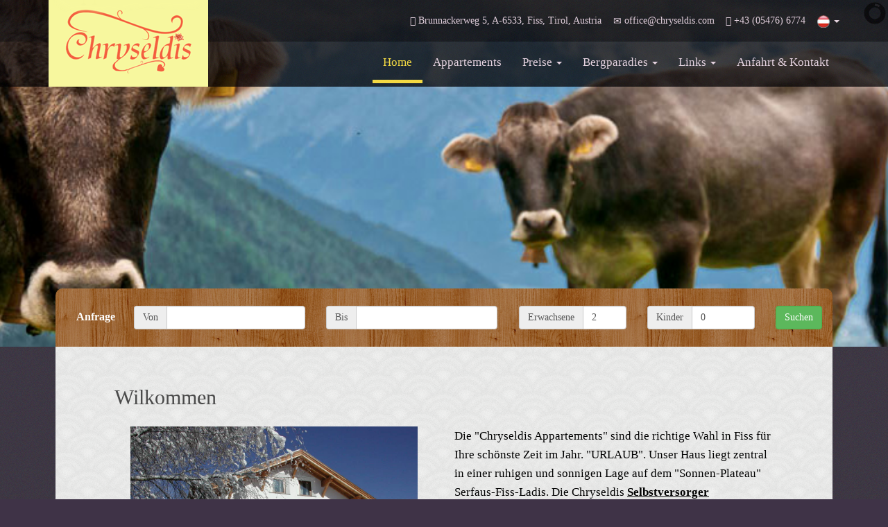

--- FILE ---
content_type: text/html; charset=UTF-8
request_url: http://chryseldis.com/
body_size: 8927
content:
<!DOCTYPE html>
<head>
<title>Chryseldis - Home</title>

<meta charset="utf-8">
<meta name="viewport" content="width=device-width, initial-scale=1.0">

<!-- note: this is used for all images and contact-redirect JS in site.js -->
<!-- <base href="http://www.chryseldis.eu/"> -->
<!--<base href="http://127.0.0.1/Chry/">-->
<base href="http://www.chryseldis.com/">

<meta name="title" content="Chryseldis - Home" />
<META NAME="keywords" CONTENT=" Chryseldis, Mallinder, Fiss, Serfaus, Tirol, Austria, fis, viss, Ferienwohnungen, holiday apartments, last-minute- holidays, alpine skiing,  Snowboard, Langlauf, sauna, wandern, Mountainbike ">
<META NAME="description" CONTENT="Appartements Chryseldis im Ski Gebiet Fiss Serfaus Ladis, Ferienwohnungen von 2 bis 5 Personen, ideal f�r den Sommer und Winterurlaub,">
<meta name="author" content="Haus Chryseldis"/>
<meta name="robots" content="index,follow" />
<meta name="organization" content="Haus Chryseldis" />
<meta name="language" content="de, at, ch, en" />
<meta http-equiv="language" content="de, at, ch, en" />
<meta http-equiv="content-language" content="de, at, ch, en" />

<meta name="revisit" content="5 days" />
<meta name="revisit-after" content="14 days" />

<meta property="og:title" content="Appartements Chryseldis" />
<meta property="og:type" content="hotel" />
<meta property="og:url" content="http://www.chryseldis.com" />
<meta property="og:image" content="http://www.gasthoflamm.com/photos/aussen3.jpg" />
<meta property="og:site_name" content="Appartements Chryseldis" />
<meta property="fb:admins" content="702993451" />
<meta property="og:description" content="Sich rundum wohlf&#252;hlen, und unverge&#223;liche Urlaubstage genie&#223;en." />

<!--CSS-->
<link rel="stylesheet" href="css/bootstrap.css">
<link rel="stylesheet" href="css/style.css">
<link rel="stylesheet" href="css/camera.css">
<link rel="stylesheet" href="css/datepicker3.css">
<link rel="stylesheet" href="css/blueimp-gallery.min.css">
<link rel="stylesheet" href="css/bootstrap-image-gallery.min.css">

<style type="text/css">

#media {list-style:none;visibility:hidden;}
#media img {display:block;max-width:100%;height:100%}
#media li {width:100%;}

#links img {
	width: 250px;
	float: left;
}

.RbtnMargin { margin-left: 5px; }

/* Sticky footer styles
-------------------------------------------------- */
.custom_navbar {
background-color: transparent !important; 
border: none !important;
padding: 5px 0px;
margin: 0px;
}

.custom_navbar .navbar-collapse{
margin: 0px;
}

html,
body {
height: 100%;
/* The html and body elements cannot have any padding or margin. */
}

/* Wrapper for page content to push down footer */
#wrap {
min-height: 100%;
height: auto !important;
height: 100%;
/* Negative indent footer by it's height */
margin: 0 auto -60px;
}

/* Set the fixed height of the footer here */
#push,
#footer {
height: 60px;
}
#footer {
background-color: #f5f5f5;
margin-top: 50px;
display: none;
}

#booking {
margin: 0;
}

/* Lastly, apply responsive CSS fixes as necessary */
@media (max-width: 767px) {
#footer {
margin-left: -20px;
margin-right: -20px;
padding-left: 20px;
padding-right: 20px;
}
}

</style>

<!--JS-->
<script src="js/jquery-1.11.2.min.js"></script>
<script src="js/jquery-migrate-1.2.1.min.js"></script>
<script src="js/jquery.easing.1.3.js"></script>

<script src="js/bootstrap-datepicker.js"></script>

<script src="js/camera.js"></script>
<script src="js/enquire.min.js"></script>
<script src="js/jquery.zaccordion.min.js"></script>

<script src="js/site.js"></script>

<script src="js/jquery.blueimp-gallery.min.js"></script>
<script src="js/bootstrap-image-gallery.min.js"></script>

<script src="js/jquery.validate.js"></script>
<script type="text/javascript" src="js/jquery-validate.bootstrap-tooltip.js"></script>

<script type="text/javascript">
var page ='HOME';
var language ='DE';
translate = {
			lang : "de",
			inquiry : "Anfrage",
			adults : "Erwachsene",
			children : "Kinder",
			from : "Von",
			until : "Bis",
			search : "Suchen",
			close : "Schliessen",
			required : "Bitte einfüllen",
			minlength : "Bitte min. 5 Zeichen eingeben",
			phone : "Bitte ein gültiges Nummer eingeben",
			email : "Bitte ein gültiges Email-addresse eingeben",
			success: "Erfolgreich",
			errTitle : "Es wurden Fehler gefunden...",
			errFromMissing :  "Bitte 'Von'-Datum einfuellen",
			errFromInPast : "'Von'-Datum darf nicht in der Vergangenheit sein",
			errToMissing : "Bitte 'Bis'-Datum einfuellen",
			errToInPast : "'Bis'-Datum darf nicht in der Vergangenheit sein",
			errMinAdults : "Min. 1 Erwachesne muss dabei sein",
			errToBeforeFrom : "Das 'Bis'-Datum darf nicht vor 'Von'-Datum sein"};		$(document).ready(function(){
			// highlight the 'current' page in the menu - uses the value attribute within the menu li
			$('#menu ul [value*='+page.toLowerCase()+']').addClass('active');

			// used to chnge the price image on the price pages
			$("#pricesel").change(function(){
			  var img = $(this).val();
			  $('#pricebox img').attr("src", "./prices/"+img);
			});
	
			// build the image slider at the top of page
			jQuery('.camera_wrap').camera({pagination: false});
			
			// Quick book bar
			// changle language
			//$('#from')
			$('#inquiry').text(translate.inquiry);
			$('#from').text(translate.from);
			$('#until').text(translate.until);
			$('#adults').text(translate.adults);
			$('#children').text(translate.children);
			$('#search').val(translate.search);
			$('#modalClose').text(translate.close);
			
			
			$( "#booking [name='from']" ).datepicker( { format:"dd.mm.yyyy", todayBtn: "linked", language: translate.lang} );
			$( "#booking [name='to']" ).datepicker( { format:"dd.mm.yyyy", todayBtn: "linked", language: translate.lang} );
			
			$('#booking').submit(function() {
				BookingQuote();
				return false;
			});
			
			$('#contactform [name="cnlbtn"]').click(function() {
				$("#contactform")[0].reset();
				return false;
			});			

			$('#contactform [name="sbtbtn"]').click(function() {
				SendMessage();
				return false;
			});
			
			$('#contactform').validate({
				rules: {
					name: "required",
					street : "required",
					city: "required",
					postcode: "required",
					country : "required",
					phone: {
						required: true,
						minlength: 5,
						digits: true
					},
					email: {
						required: true,
						email: true
					},
					message: "required"
				},
				highlight: function (element) {
					$(element).closest('.input-group').removeClass('has-success').addClass('has-error');
				},
				unhighlight: function (element) {
					$(element).closest('.input-group').removeClass('has-error').addClass('has-success');
				},
				messages: {
					name: translate.required,
					street: translate.required,
					city: translate.required,
					postcode: translate.required,
					country: translate.required,
					message: translate.required,					
					phone: {
						required: translate.required,
						minlength: translate.minlength,
						digits: translate.phone
					},
					email: {
						required: translate.required,
						minlength: translate.minlength,
						email: translate.email
					}
				}
			});

			/* *** Image Accordion *** */
			var media = $('#media');

			var defaults = {
				easing: 'easeOutExpo',
				slideClass: 'media',
				buildComplete: function () {
					media.css('visibility', 'visible');
				},
				timeout: 2000,
				tabWidth: "10%",
				width: "100%"
			};
			
			// zAccordion Build Function
			function build(x) {
				var opts, current;
				if (!$.isEmptyObject(media.data())) { /* If an zAccordion is found, rebuild it with new settings. */
					media.css('visibility', 'hidden');
					current = media.data('current');
					opts = $.extend({
						startingSlide: current
					}, defaults, x);
					media.zAccordion('destroy', {
						removeStyleAttr: true,
						removeClasses: true,
						destroyComplete: {
							afterDestroy: function() {
								try {
									console.log('zAccordion destroyed! Attempting to rebuild...');
								} catch (e) {}
							},
							rebuild: opts
						}
					});
				} else { /* If no zAccordion is found, build one from scratch. */
					media.css('visibility', 'hidden');
					opts = $.extend(defaults, x);
					media.zAccordion(opts);
				}
			}

			/* A unique Media Query is registered for each screen size. */
			enquire.register('screen and (min-width: 960px)', { /* Standard screen sizes and a default build for browsers that are unsupported. */
				match : function () {
					build({
						height: 345
					});
				} /* The *true* value below means this media query will fire by default. */
			}, true).register('screen and (min-width: 768px) and (max-width: 959px)', {
				match : function () {
					build({
						height: 265
					});
				}
			}).register('screen and (min-width: 480px) and (max-width: 767px)', {
				match : function () {
					build({
						height: 145
					});
				}
			}).register('screen and (max-width: 479px)', {
				match : function () {
					build({
						height: 120
					});
				}
			});			

		});

    </script>

    <!--[if lt IE 9]>
    <div style='text-align:center'><a href="http://windows.microsoft.com/en-US/internet-explorer/products/ie/home?ocid=ie6_countdown_bannercode"><img src="http://storage.ie6countdown.com/assets/100/images/banners/warning_bar_0000_us.jpg" border="0" height="42" width="820" z-index:"999" alt="You are using an outdated browser. For a faster, safer browsing experience, upgrade for free today." /></a></div>  
	<![endif]-->
    <!--[if lt IE 9]><script src="../docs-assets/js/ie8-responsive-file-warning.js"></script><![endif]-->

    <!-- HTML5 shim and Respond.js IE8 support of HTML5 elements and media queries -->
    <!--[if lt IE 9]>
    <script src="https://oss.maxcdn.com/libs/html5shiv/3.7.0/html5shiv.js"></script>
    <script src="https://oss.maxcdn.com/libs/respond.js/1.3.0/respond.min.js"></script>
  <![endif]-->


</head>

<body>

<div class="modal fade" id="dialogModal">
  <div class="modal-dialog">
    <div class="modal-content">
      <div class="modal-header">
        <button type="button" class="close" data-dismiss="modal" aria-label="Close"><span aria-hidden="true">&times;</span></button>
        <h4 class="modal-title" id="title"></h4>
      </div>
      <div class="modal-body">
        <p id="message"></p>
      </div>
      <div class="modal-footer">
        <button type="button" class="btn btn-default" data-dismiss="modal" id="modalClose">Close</button>
      </div>
    </div><!-- /.modal-content -->
  </div><!-- /.modal-dialog -->
</div><!-- /.modal -->


<div class="wrap">
	<!--logo & address-->
	<div class="top">
		<div class="header">
			<div class="container">
				<h1 class="navbar-brand navbar-brand_"><a href="home/"><img src="img/logo.png" alt="" class="logo_large" >
				<img src="img/logo_medium.png" alt="" class="logo_medium" >
				<span>Appart Chryseldis</span></a></h1>
			</div>
			<div class="container">
				<ul class="address">
					<li><a href="./kontakt#map"><span class="glyphicon glyphicon-flag"></span> Brunnackerweg 5, A-6533, Fiss, Tirol, Austria</a></li>
					<li><a href="mailto:info@chryseldis.com"><span class="glyphicon glyphicon-envelope"></span> office@chryseldis.com </a></li>
					<li><a href="./kontakt"><span class="glyphicon glyphicon-earphone"></span> +43 (05476) 6774</a></li>
					<li class="dropdown">
						<a href="#" class="dropdown-toggle" data-toggle="dropdown"><img src="./img/austrian.png" width="18px" alt=""> <span class="caret"></span></a><ul class='dropdown-menu dropdown-menu-right' role='menu'><li><a href='en/home/'><img width='18px' src='./img/english.png' alt='English'> English</a></li><li><a href='de/home/'><img width='18px' src='./img/austrian.png' alt='English'> Deutsch</a></li>						</ul>
					</li>
				</ul>
			</div>
		</div>

		<!--main menu-->
		<div class="menuBox">
	<div class="navbar navbar-default custom_navbar" role="navigation">
		<div class="container">
		  <div class="navbar-header">
			<button type="button" class="navbar-toggle collapsed" data-toggle="collapse" data-target=".navbar-collapse" style="margin: 0 auto">
				<h3><span class="glyphicon glyphicon-tasks"></span> Show Menu</h3>
			</button>
		  </div>
		  <div class="navbar-collapse collapse"  id="menu">
			<ul class="nav navbar-nav navbar-right">
			  <li value="home"><a href="./DE/HOME">Home</a></li>
			  <li value="appart"><a href="./DE/APPART">Appartements</a></li>
			  <li value="preisesum preisewin" class="dropdown">
				<a href="#" class="dropdown-toggle" data-toggle="dropdown">Preise <span class="caret"></span></a>
				<ul class="dropdown-menu" role="menu">
				  <li><a href="./DE/PREISESUM">Sommer</a></li>
				  <li><a href="./DE/PREISEWIN">Winter</a></li>
				  <li><a target="_blank" href="https://www.serfaus-fiss-ladis.at/de/Unterkuenfte/Haus-Chryseldis-Ferienwohnung-Appartement-Fiss_affad-79407">Buchen <span class="glyphicon glyphicon-new-window" aria-hidden="true"></span></a></li>
				</ul>
			  </li>
			  <li value="winaktiv sumaktive" class="dropdown">
				<a href="#" class="dropdown-toggle" data-toggle="dropdown">Bergparadies <span class="caret"></span></a>
				<ul class="dropdown-menu" role="menu">
				  <li><a href="./DE/SUMAKTIV">Sommer</a></li>
				  <li><a href="./DE/WINAKTIV">Winter</a></li>
				</ul>
			  </li>			  
			  <li class="dropdown">
				<a href="#" class="dropdown-toggle" data-toggle="dropdown">Links <span class="caret"></span></a>
				<ul class="dropdown-menu" role="menu">
				  <li><a href="https://www.intersportrent.at/shop/de/shop/index/select_dealer/12743/partid/4c066879bddf49a59b304cf097e90876">Skiverleih Fiss</a></li>
				  <li><a href="http://www.serfaus-fiss-ladis.at/">Serfaus-Fiss-Ladis</a></li>
				  
				  <li><a href="http://www.taxifiss.com/">Taxi Fiss</a></li>
				</ul>
			  </li>				  
			  <li value="kontakt"><a href="./DE/KONTAKT">Anfahrt & Kontakt</a></li>
			</ul>
		  </div>
		</div>
	</div>	
</div>	</div>
	
	<!-- slider -->
	<div class="slider no_margin">
		<div class="camera_wrap">
			<div data-src="img/picture1.jpg"><div class="camera-caption fadeIn"><em></em><p class="title"><span></span></p></div></div>
			<div data-src="img/picture2.jpg"><div class="camera-caption fadeIn"><em></em><p class="title"><span></span></p></div></div>
			<div data-src="img/picture3.jpg"><div class="camera-caption fadeIn"><em></em><p class="title"><span></span></p></div></div>
		</div>
	</div>
	
	<!-- content -->
	<div class="content">
		<div class="container">
			<form name="booking" id="booking">
                <div class="row rowTop rowBooking">
					<div class="col-sm-12 col-md-2 col-lg-1">
						<p class="label bookingP" id="inquiry">Anfrage</p>
					</div>				
					<div class="col-sm-6 col-md-5 col-lg-3">
					
						<div class="input-group">
						  <span class="input-group-addon" id="from">Von</span>
						  <input type="text" name="from" class="form-control" placeholder="">
						</div>					
					</div>
					<div class="col-sm-6 col-md-5 col-lg-3">	
						<div class="input-group">
						  <span class="input-group-addon" id="until">Bis</span>
						  <input type="text" name="to" class="form-control" placeholder="">
						</div>
					</div>
					<div class="col-sm-6 col-md-5 col-lg-2">						
						<div class="input-group">
						  <span class="input-group-addon" id="adults">Erwachsense</span>
						  <input type="number" name="a0" class="form-control" placeholder="2" value="2">
						</div>	
					</div>
					<div class="col-sm-6 col-md-5 col-lg-2">
						<div class="input-group">
						  <span class="input-group-addon" id="children">Kinder</span>
						  <input type="number" name="c0" class="form-control" placeholder="0" value="0">
						</div>							
					</div>
					<div class="col-sm-12 col-md-2 col-lg-1">	
						<input type="submit" id="search" value="Suchen" class="btn btn-success">  
					</div>					
				</div>
			</form>
				
				<!-- intro -->
				
<head>
<style type="text/css">
.auto-style1 {
	text-decoration: underline;
}
</style>
</head>

<div class="row rowIntro1">
	<div class="col-md-12">
		<h2 class="Georgia Dark">Wilkommen</h2>
	</div>
	<div class="col-md-6">
		<img src="./img/HausChryWinter.jpg" width="90%">
		<img src="./img/HausChrySommer.jpg" width="90%">

	</div>
	<div class="col-md-6">
		<p>
		Die "Chryseldis Appartements" sind die richtige Wahl in Fiss f&uuml;r Ihre sch&ouml;nste 
		Zeit im Jahr. &quot;URLAUB&quot;. Unser Haus liegt zentral in einer ruhigen und sonnigen Lage auf dem "Sonnen-Plateau" Serfaus-Fiss-Ladis. Die Chryseldis 
		<span class="auto-style1"><strong>Selbstversorger Ferienwohnungen</strong></span> sind bequem, angenehm und gut ausgestattet. Die K&uuml;che/Essbereich bieten 
		in fast allen Appartements einen K&uuml;hlschrank, Sp&uuml;lmaschine, Ceranfeld, Mikrowelle, 
		Kochgeschirr und Besteck. Bettw&auml;sche und Handt&uuml;cher sind 
		selbstverst&auml;ndlich f&uuml;r Sie vorbereitet. Kabel-TV, gratis Wireless-LAN, Safe, Telefon und Radio 
		stehen ebenfalls zu Ihrer Verf&uuml;gung. Direkt vor dem Haus sind gen&uuml;gend Parkpl&auml;tze, auch f&uuml;r Motorr&auml;der. 
		Ein 230V Anschluss f&uuml;r "Plug-In Hybrid-Autos" ist aktivierbar. Fast alle Appartements haben einen eigenen Balkon und sind mit Gartenst&uuml;hlen und Tischen ausgestattet. 
		Im Sommer bietet unser netter Garten zus&auml;tzlich Entspannung und 
		Gelegenheit f&uuml;r ein Sonnenbad oder eine kleine Grill-Party. Im Winter 
		erholen sich unsere G&auml;ste in unserer finnischen Sauna, um f&uuml;r den 
		n&auml;chsten Tag wieder fit zu sein. Die Gesch&auml;fte (Supermarkt und 
		B&auml;cker) sind nur 
		wenige Gehminuten von uns entfernt. Ganz in der N&auml;he gibt es einen 
		Kinder-Spielpark und der &quot;Wolfsee&quot; mit Spiel Arena und viel Wasser zum 
		Planschen ist leicht erreichbar. Die Seilbahnstation erreichen Sie 
		gem&uuml;tlich in 15 min. und los geht's! Viel Spass!
		</p>
		<p>
		&nbsp;</p>
		
		<script>
			// grab photos
			$.ajax({url: "readPage.php", 
				success: function(result){
					result = $.parseJSON(result);
					$("#feedback").html('');
					$("#feedback").append("<div class='btn btn-warning sm_margin' id='precentage'><span class='glyphicon glyphicon-ok-sign'></span> Kundenbewertung: "+result.overallScore+"</div>");
					$("#score").click( function() {window.open(result.url,'_blank','','')});
					$("#feedback").append("<div class='btn btn-warning sm_margin' id='score'><span class='glyphicon glyphicon-thumbs-up'></span> "+result.recommendationPercentage+"% unsere G&auml;ste empfehlen uns</div>");
					$("#precentage").click( function() {window.open(result.url,'_blank','','')});
					$("#feedback").append("<p id='note' class='sm_font'>Beruhend auf "+result.reviewsCount+" Berichte. <a href='"+result.url+"' target='_blank'>Bitte Link folgen um Kundenrezensionen zu lesen</a></p>");

				},
				error: function (xhr, ajaxOptions, thrownError) {
					result = $.parseJSON(xhr.responseText);
					$("#feedback").html('');
					$("#feedback").append("<p id='note'><a href='"+result.url+"' target='_blank'>Bitte Link folgen um Kundenrezensionen zu lesen</a></p>");
					//alert(xhr.status);
					//alert(thrownError);
				}
				
			});
		
		</script>						
		<div id="feedback">
			<progress></progress>
		</div>
		
	</div>
</div>

<div class="row" style="padding:0">
	<div class="col-md-12" style="margin:0;padding:0">
		<ul id="media" style="margin:0;padding:0">
				<li>
					<img src="./img/Appart4/1.jpg" alt="" />
				</li>
				<li>
					<img src="./img/Appart1/3.jpg" alt="" />
				</li>
				<li>
					<img src="./img/Appart5/5.jpg" alt="" />
				</li>
				<li>
					<img src="./img/Appart2/2.jpg" alt="" />
				</li>
				<li>
					<img src="./img/Appart1/2.jpg" alt="" />
				</li>							
				<li>
					<img src="./img/Appart5/6.jpg" alt="" />
				</li>
				<li>
					<img src="./img/Appart5/7.jpg" alt="" />
				</li>							
		</ul>				
	</div>
</div>				


<div class="row rowIntro2">
	<div class="col-md-6">
		<h2 class="Georgia Dark">Ihre Ferienregion</h2>
		<p class="Georgia Dark">WINTER</p>
		<p class="Georgia Dark">Ski-Spass f&uuml;r die ganze Familie :</p>
		<p class="Georgia Dark">212km Piste mit 67 komfortablen 
		Liftanlagen-breiten Pisten und sicheren Vergn&uuml;gungsparks sowohl f&uuml;r 
		Einsteigern als auch erfahrenen Sportler ein Top Familien-Skigebiet. 
		Kilometerlange Langlaufloipen und Winterwanderwege geben Einblicke in 
		unsere fantastische Bergwelt und Natur. Unseren Winterg&auml;sten bieten wir<strong> ohne Aufpreis,</strong> moderne beheizte 
		Ski-Boxen bei unserem Partner INTERSPORT direkt bei den zentralen Liftstationen. Skischule 
		und Lifte erreichen Sie in circa 15 Gehminuten durch unser Dorf &quot;Fiss&quot;.
		</p>
		<p class="Georgia Dark">SOMMER</p>
		<p class="MsoNormal"><span style="mso-spacerun:yes">&nbsp;</span>Mit unserer 
		alpenweit einmaligen SUPER. SOMMER. CARD. geniessen Sie jede Menge Ferien 
		in Serfaus-Fiss-Ladis.<o:p></o:p></p>
		<p class="MsoNormal">Wenn Sie bei uns wohnen, erhalten Sie die SUPER. 
		SOMMER. CARD. und fahren damit kostenlos mit den Gondelbahnen und dem 
		Wanderbus zwischen den D&ouml;rfern Serfaus-Fiss-Ladis.<o:p></o:p></p>
		<p class="MsoNormal">Ja sogar Ihre Kinder (ab 3 Jahren!) nehmen an 
		tollen Ganztags-Animationsprogrammen im Murmli-Club Serfaus oder im 
		Mini&amp;Maxi Club Fiss-Ladis teil. Die Erwachsenen haben die Wahl unter 
		mehreren gef&uuml;hrten Wanderungen pro Woche!<o:p></o:p></p>
		<p class="MsoNormal">Kostenlose <strong>Inklusiv-Leistung</strong><o:p>, 
		zum Beispiel :</o:p></p>
		<p class="MsoNormal">&nbsp;&nbsp;&nbsp; + Erlebniswelt Serfaus<o:p> </o:p>
		(Murmliwasser, Murmlitrail etc.)<o:p></o:p></p>
		<p class="MsoNormal">&nbsp; &nbsp; 
		+ Erlebnispark H&ouml;g**<o:p> (Wasserlabyrinth, Badebereich etc. )<o:p></o:p></o:p></p>
		<p class="MsoNormal">&nbsp;&nbsp;&nbsp; 
		+ Sommer-Funpark Fiss**<o:p>((Luftrutsche,&nbsp; Slackline-Park etc.)<o:p></o:p></o:p></p>
		<p class="MsoNormal">&nbsp;&nbsp;&nbsp; + Kinderanimation<o:p> (<span style="mso-tab-count: 1">
		</span>6 Tage (SO bis FR) pro Woche) usw.</o:p><span lang="EN-GB" style="mso-ansi-language:EN-GB"><o:p>&nbsp;</o:p></span></p>
		<p class="MsoNormal">**<span style="mso-tab-count:1">&nbsp;&nbsp;&nbsp;
		</span>ausgenommen kostenpflichtige Attraktionen<o:p> und Transport</o:p></p>
		<p class="MsoNormal">Wir freuen uns auf Sie!<o:p></o:p></p>
		<p>
		Fam.Mallinder </p>
		</div>
			<div class="col-md-6">
		<img src="./img/Winterkommt.jpg" width="90%">
		<img src="./img/SommerBlick.jpg" width="90%">
		<img src="./img/SpielPark.jpg" width="90%">

	</div>
</div>
<!-- Amenities -->
<div class="row rowIntro3">
	<div class="row">
		<div class="col-md-12">
			<h2 class="Georgia Dark">Ausstattung</h2>
		</div>
	</div>
	<div class="row">

		<div class="col-md-4">						
			<div style="padding-top: 12px;">
				<h3>Appartment Ausstattung</h3>
				<div><span class="glyphicon glyphicon-ok"></span> Sat/Kabel TV</div>
				<div><span class="glyphicon glyphicon-ok"></span> LED/LCD-Fernseher</div>
				<div><span class="glyphicon glyphicon-ok"></span> Radio</div>
				<div><span class="glyphicon glyphicon-ok"></span> Mikrowelle</div>
				<div><span class="glyphicon glyphicon-ok"></span> Balkon/Terasse 
					(nicht Ap 6)</div>
				<div><span class="glyphicon glyphicon-ok"></span> K&uuml;che/Sitzbereich</div>
				<div><span class="glyphicon glyphicon-ok"></span> Wireless LAN</div>
				<div><span class="glyphicon glyphicon-ok"></span> Haartrockner</div>
				<div><span class="glyphicon glyphicon-ok"></span> Room-safe</div>
				<div><span class="glyphicon glyphicon-ok"></span> Telefon</div>
				<div><span class="glyphicon glyphicon-ok"></span> Dusche/WC</div>
				<div><span class="glyphicon glyphicon-ok"></span>Sp&uuml;lmaschine (nicht Ap 5)</div>
			</div>            
			<div style="padding-top: 12px;">
				<h3>Sprachen</h3>
				<div><span class="glyphicon glyphicon-ok"></span> Deutsch</div>
				<div><span class="glyphicon glyphicon-ok"></span> English</div>
				<div><span class="glyphicon glyphicon-ok"></span> Franz&ouml;sisch</div>
			</div>    
		</div>

		<div class="col-md-4">
			<div style="padding-top: 12px;">
				<h3>Location</h3>
				<div><span class="glyphicon glyphicon-ok"></span> Nahe d. Lift (15min.)</div>
				<div><span class="glyphicon glyphicon-ok"></span> Nahe d. Dorfzentrum</div>
				<div><span class="glyphicon glyphicon-ok"></span> Nahe d. Cross-country Kurs</div>
			</div>            
			<div style="padding-top: 12px;">
				<h3>Wellness and Vital</h3>
				<div><span class="glyphicon glyphicon-ok"></span> Sauna</div>
				<div><span class="glyphicon glyphicon-ok"></span> Massagedusche</div>
			</div>            
			<div style="padding-top: 12px;">
				<h3>Geeignetheit f&uuml;r</h3>
				<div><span class="glyphicon glyphicon-ok"></span> Paare</div>
				<div><span class="glyphicon glyphicon-ok"></span> Junge Leute</div>
				<div><span class="glyphicon glyphicon-ok"></span> Singles</div>
				<div><span class="glyphicon glyphicon-ok"></span> Familien</div>
				<div><span class="glyphicon glyphicon-ok"></span> Senioren</div>
				<div><span class="glyphicon glyphicon-ok"></span> Motoradfahrer</div>
				<div><span class="glyphicon glyphicon-ok"></span> Haustiere bitte fragen </div>
			</div>
		</div>


		<div class="col-md-4">
			<div style="padding-top: 12px;">
				<h3>Hausausstattung</h3>
				<div><span class="glyphicon glyphicon-ok"></span> Internet</div>
				<div><span class="glyphicon glyphicon-ok"></span> Car park</div>
				<div><span class="glyphicon glyphicon-ok"></span> Safe</div>
				<div><span class="glyphicon glyphicon-ok"></span> Wireless LAN</div>
				<div><span class="glyphicon glyphicon-ok"></span> Garten</div>
				<div><span class="glyphicon glyphicon-ok"></span> Ski-Boxen</div>
				<div><span class="glyphicon glyphicon-ok"></span>Plug-In f�r E.Autos</div>
			</div>            
			<div style="padding-top: 12px;">
				<h3>Zahlungsmittel</h3>
				<div><span class="glyphicon glyphicon-ok"></span> VISA</div>
				<div><span class="glyphicon glyphicon-ok"></span> Euro/Mastercard</div>
				<div><span class="glyphicon glyphicon-ok"></span> Payment in cash</div>
				<div><span class="glyphicon glyphicon-ok"></span> Transfer</div>
			</div>      
		</div>


	
	</div>
</div>

<!-- activities -->
<div class="row rowIntro4">
					
	<div class="col-md-6">
		<div class="winter">
			<div class="overlay"><a href="./DE/WIP"><span class="plus"><span class="glyphicon glyphicon-plus-sign"></span><br> Winter Freizeitgestaltung - WIP</span></a></div>
		</div>
	</div>
	<div class="col-md-6">
		<div class="summer">
			<div class="overlay"><a href="./DE/SUMAKTIV"><span class="plus"><span class="glyphicon glyphicon-plus-sign"></span><br> Sommer Freizeitgestaltung</span></a></div>
		</div>
	</div>
</div>				
	
<!-- map -->
<div class="row rowLage">
	<script type="text/javascript" src="https://maps.googleapis.com/maps/api/js?key=AIzaSyBRGbf9pJeMIpKU_zTwtckv-P2RFB3ml4Y"></script>
	<script type="text/javascript" src="./js/map_load.js"></script>
	<div class="col-md-12" id="map-canvas">
	</div>
</div>                
				
				<!-- contact details -->
                <div class="row rowContact rowBottom">

					<div class="col-sm-4">
					  <div class="img-circle btn-primary" style="width: 140px; height: 140px; text-align: center; padding-top: 1em; margin: 0 auto">
						<a href="./kontakt#map">
							<span class="glyphicon glyphicon-flag" style="font-size: 2.5em;"></span><br><br>
							Brunnackerweg 5, A-6533, Fiss, Tirol, Austria
						</a>
					  </div>
					</div><!-- /.col-lg-4 -->
					
					<div class="col-sm-4">
					  <div class="img-circle btn-success" style="width: 140px; height: 140px; text-align: center; padding-top: 1em; margin: 0 auto">
						<a href="mailto:info@chryseldis.com">
							<span class="glyphicon glyphicon-envelope" style="font-size: 2.5em;"></span><br><br>
							office@chryseldis.com
						</a>
					  </div>
					  
					</div><!-- /.col-lg-4 -->
					
					<div class="col-sm-4">
					  <div class="img-circle btn-info" style="width: 140px; height: 140px; text-align: center; padding-top: 1em; margin: 0 auto">
						<a href="./kontakt#map">
							<span class="glyphicon glyphicon-earphone" style="font-size: 2.5em;"></span><br><br>
							 +43 (05476) 6774
						</a>
					  </div>
					 
					</div><!-- /.col-lg-4 -->				
				</div>
		</div>
	</div>	
	

    <a href="#" id="toTop" style="margin-right: -62px; right: 50%; display: none;"><span id="toTopHover"></span></a>
</div>

<!-- footer -->
<div id="footer">
    <div class="container">
        <p>Footer text</p>
    </div>
</div>

    <!-- Bootstrap core JavaScript
    ================================================== -->
    <!-- Placed at the end of the document so the pages load faster -->
    <script src="./js/bootstrap.min.js"></script>

</body>
</html>

--- FILE ---
content_type: text/css
request_url: http://www.chryseldis.com/css/style.css
body_size: 7559
content:
body {
	background: #3f3347 url(../img/pattern3.png) repeat;
	font: 14px 'Trebuchet MS', 'Times New Roman', Helvetica, Arial, sans-serif;
	line-height: 1.428571429;
}
a {
	text-decoration: none;
}
a:hover {
	text-decoration: none;
}
a:focus {
	text-decoration: none;
	background: none;
}

.appart img{
	clip: rect(0px,250px,185px,0px);

}

.activities .item {
    height: 100px;
    width: 100%;
    vertical-align: middle;
    /*display: table-cell;*/
	margin: 5px auto;
}

.activities .item  img {
	display: inline !important;
	margin: 0 10px 0 0;
}

.activities .item  span {
	font-size: 1.2em;
}

.activities h2 {
	align-text: center;
	color: grey;
	font-weight: bolder;
}

.img_circle_small {
	width: 80px;
	height: 80px; 
	text-align: center; 
	margin: 0 auto;
}

.seperator_border {
	border-right: 1px solid grey;
}

.sm_font{
	font-size: 8pt !important;
	line-height: 10pt !important;
	font-style: italic;
}

.sm_margin{
	margin: 5px;
}

.no_margin{
	margin: 0 !important;
}

/* fix for bootstrap toolboxes on input-group fields - used for contact form */
#contactform .tooltip{
	max-width: 400px;
}
#contactform .tooltip .tooltip-inner {
	max-width: none !important;
}

.bookingWindow{
	border: none;
	width: 100%;
	min-height: 400px;
}

.align-right {
	text-align: right;
}

p {
	margin-bottom: 14px;
	line-height: 22px;
	color: #000000
}

h2 {
	font: 48px/48px;
	color: #f3d943;
	margin: 0 0 26px 0;
}
h3 {
	font: 30px/24px;
	color: #f3d943;
	margin: 0 0 5px 0;
	text-transform: uppercase;
}
h4 {
	font: bold 14px/22px 'Times New Roman', "Helvetica Neue", Helvetica, Arial, sans-serif;
	color: #685d65;
	margin: 0 0 9px 0;
}
.center {
	text-align: center;
}

.Georgia {
	font-family: Georgia, serif;
}

.Dark {
	color: #4A4A4A;
}

#media {
	list-style: none;
}

#media {
	padding: 0;
}

#media img {
display: block;
max-width: 100%;
}

/*----- Stuff at the top -----*/
h1.navbar-brand_ {
	margin: 0;
	padding: 0;
	float: left;
	position: absolute;
	top: 0;
	z-index: 2;
}
h1.navbar-brand_ a {
	display: inline-block;
	padding: 0;
}
h1.navbar-brand_ span {
	display: none;
}
h1.navbar-brand_ .logo_medium {
	display: none;
}

/*-----menu-----*/
.menuBox {
	background: url(../img/pattern2.png) repeat;
	width: 100%;
}

.navbar-toggle:hover{ /*-----menu button on mobile layout-----*/
	background-color: #f3d943 !important;
}

.navbar-toggle:hover h3{
	color: #ffffff !important;
}

.navbar-toggle:focus{
	background-color: transparent !important;
}

.address .nav li a, #menu .nav li a {
	background: none;
	color: #E4D2DF;
	font-size: 13pt;
	-webkit-transition: all 0.35s ease;
	transition: all 0.35s ease;
}

.address .nav li.active, #menu .nav li.active {
	border-bottom: 5px solid #f3d943;
}

.address .nav li.active > a, #menu .nav li.active > a {
	color: #f3d943;
	background: none;
}

.address .nav li:hover, #menu .nav li:hover {
	border-bottom: 5px solid #f3d943;
}
.address .nav li:hover > a, #menu .nav li:hover > a {
	color: #f3d943;
	background: none;
	-webkit-transition: all 0.35s;
	transition: all 0.35s;
}

.address .dropdown-menu, #menu .dropdown-menu{
	background: url(../img/pattern2.png) repeat;
}

.address a, .address .dropdown-menu a{
	text-align: left;
	color: #E4D2DF;
}

.address a:hover, .address .dropdown-menu a:hover{
	text-decoration: none;
	color: #f3d943;
	background: #000000;
}

#menu {
	border: none;
}

.top{
	z-index: 2;
	position: absolute;
	width: 100%;
}

.header {
	margin: 0;
	padding: 0;
	background: url(../img/pattern.png) repeat;
}

.address {
	margin: 0px;
	list-style: none;
	display: inline;
	float: right;
	padding: 20px 0px;
	text-align: center;
	color: #E4D2DF;
}

.address li{
	display: inline;
	margin-left: 0.9em;
	/*white-space: nowrap;*/
	min-width: 200em;
}

/* --- content section ---*/
.content {
	color: #000000;
	position: relative;
	margin-bottom: 5em;
}

.content .container{
	min-height:300px;
	margin-top: -94px;
	padding: 10px 40px; 
	z-index: 1;
}
.row {
	padding: 20px 5px;
}

.row {

}

.rowTop{
	border-radius: 10px 10px 0 0;
}

.rowBottom{
	border-radius: 0 0 10px 10px;
}

.rowBooking{
	background: url('../img/purty_wood.png') repeat;
}

.rowBooking > div{
	margin: 5px 0px;
}

.rowBooking div .bookingP {
	line-height: 2em;
	font-size: 12pt;
}

.rowIntro1{
	background: white url('../img/soft_circle_scales.png') repeat;
	background-attachment: fixed;
}

.rowIntro1 p, .rowIntro2 p{
	line-height: 1.6em;
	font-size: 13pt;
	/* padding: 0 5em; */
}

.rowIntro1 img, .rowIntro2 img{
	margin: 0 auto 20px auto;
	display: block;
}

.rowIntro3 h3 {
  background-color: #595959;
  border-color: #151515;
  padding: 6px 12px;
  font-size: 20px;
  border-radius: 4px;
  margin-right: 30px;
  margin-bottom: 20px;
}


.rowIntro1, .rowIntro2 {
	/*min-height: 23em;*/
	/*padding-top: 4em;
	padding-bottom: 4em;*/

}

@media (min-width: 480px){
	.rowIntro1, .rowIntro2, .rowIntro3 {
		padding: 4em 5em;
	}
}

.rowIntro2{
	background: white url('../img/bgnoise_lg.png') repeat;
}

.rowIntro3{
	background: white url('../img/soft_wallpaper.png') repeat;
}


.rowIntro4, .rowIntro4 > div{
	padding: 0;
}

.rowIntro4 .summer, .rowIntro4 .winter {
    width: 100%;
    padding-bottom : 100%; /* = width for a 1:1 aspect ratio */
	-webkit-background-size: cover !important;
	-moz-background-size: cover !important;
	-o-background-size: cover !important;
	background-size: cover !important;
}

.rowIntro4 .summer{
	background: white url('../img/segway.jpg') no-repeat center center; 
}

.rowIntro4 .winter {
	background: white url('../img/skiing.jpg') no-repeat center center; 
}

/* image hover overlay with content-symbol */
.overlay    {  
	background:rgba(0,0,0,.75);
	text-align:center;
	padding:45px 0 66px 0;
	opacity:0;
	transition: opacity .25s ease-in-out;
	-webkit-transition: opacity .25s ease;
	-moz-transition: opacity .25s ease;
	height: 100%;
	width: 100%;
	bottom: 0;
	position: absolute;
}

.summer:hover .overlay, .winter:hover .overlay {
	opacity:1;
}

.plus {
	font-weight:900;
	color:rgba(255,255,255,.85);
	font-size: 3.5em;
	position: relative;
	top: 20%;
	transform: translateY(-50%);
}


.rowLage{
	padding: 0 !important;
}

.rowLage #map-canvas{
	height: 30em;
}

.rowContact{
	background: white url('../img/mountain_range.jpg') bottom no-repeat;
	/* background-attachment: fixed; */
	color: #E4D2DF;
}

.rowContact a{
	text-decoration: none;
	color: #FFFFFF;
}

.rowContact a:hover{
	text-decoration: none;
	color: #f3d943;
}


.styled-select {
   width: 100%;
   padding: 5px;
   font-size: 2em;
   line-height: 1em;
   border: 0;
   border-radius: 0;
   height: 2em;
   color: #f3d943;
   -webkit-appearance: none;
   background: url(../img/chevron.png) no-repeat 20px 18px #1f2215;
   padding-left: 60px;
 }

.styled-label {
   width: 100%;
   padding: 5px;
   font-size: 2em;
   line-height: 1.7em;
   border: 0;
   border-radius: 0;
   height: 2em;
   color: #1f2215;
   -webkit-appearance: none;
   background: #f3d943;
   text-align: center;
 }



/* --- Mobile Layout --- */
@media (max-width: 1000px) {
	 h1.navbar-brand_ {
	 width: 100%;
	 float: none;
	 text-align: center;
	 display: block;
	 position: relative;
	 top: 0;
	}

	 h1.navbar-brand_ .logo_large {
	 display: none;
	}

	 h1.navbar-brand_ .logo_medium {
	 display: block;
	}
	
	.address{
		float: none !important;
		display: block !important;
	}
	
	.content .container{
		margin-top: 0px !important;
		border-radius: 0px !important;
		padding: 0px !important; 
	}
	
	.row{
		margin: 0;
	}

	.rowTop{
		border-radius: 0 0 !important;
	}

	.rowBottom{
		border-radius: 0 0 !important;
	}	
	
}


--- FILE ---
content_type: text/css
request_url: http://www.chryseldis.com/css/camera.css
body_size: 6626
content:
/**************************
*
*	GENERAL
*
**************************/
.camera_wrap img, 
.camera_wrap ol, .camera_wrap ul, .camera_wrap li,
.camera_wrap table, .camera_wrap tbody, .camera_wrap tfoot, .camera_wrap thead, .camera_wrap tr, .camera_wrap th, .camera_wrap td
.camera_thumbs_wrap a, .camera_thumbs_wrap img, 
.camera_thumbs_wrap ol, .camera_thumbs_wrap ul, .camera_thumbs_wrap li,
.camera_thumbs_wrap table, .camera_thumbs_wrap tbody, .camera_thumbs_wrap tfoot, .camera_thumbs_wrap thead, .camera_thumbs_wrap tr, .camera_thumbs_wrap th, .camera_thumbs_wrap td {
	background: none;
	border: 0;
	font: inherit;
	font-size: 100%;
	margin: 0;
	padding: 0;
	vertical-align: baseline;
	list-style: none;
    line-height: ;
}
.camera_wrap {
	display: none;
	float: none;
	position: relative;
	z-index: 1;
	margin: 0 !important;
}
.camera_wrap img {
	max-width: none !important;
    overflow: hidden;
}
.camera_fakehover {
	height: 100%;
	position: relative;
	width: 100%;
	/*z-index: 1;*/
}
.camera_src {
	display: none;
}
.cameraCont, .cameraContents {
	height: 100%;
	position: relative;
	width:100%;
	/*z-index: 1;*/
    display: inline-block;
}
.cameraSlide {
	bottom: 0;
	left: 0;
	position: absolute;
	right: 0;
	top: 0;
	width: 100%;
}
.cameraContent {
	bottom: 0;
	display: none;
	left: 0;
	position: absolute;
	right: 0;
	top: 0;
}
.camera_target {
	bottom: 0;
	height: 100%;
	left: 0;
	overflow: hidden;
	position: absolute;
	right: 0;
	text-align: left;
	top: 0;
	width: 100%;
	z-index: 0;
}
.camera_overlayer {
	bottom: 0;
	height: 100%;
	left: 0;
	overflow: hidden;
	position: absolute;
	right: 0;
	top: 0;
	width: 100%;
	z-index: 0;
}
.camera_target_content {
	bottom: 0;
	left: 0;
	overflow: visible;
	position: absolute;
	right: 0;
	top: 0;
	/*z-index: 2;*/
}
.camera_target_content .camera_link {
	display: block;
	height: 100%;
	text-decoration: none;
}
.camera_loader {
	background:#efede0 url(../img/camera-loader.gif) no-repeat center;
	height: 36px;
    width: 36px;
    top: 50%;
	left: 50%;
	overflow: hidden;
	position: absolute;
	margin: -18px 0 0 -18px;
	z-index: 3;
    border-radius:36px;
}
.camera_loader img {
    border-radius:36px;
}
.camera_clear {
	display: block;
	clear: both;
}
.showIt {
	display: none;
}
.camera_clear {
	clear: both;
	display: block;
	height: 1px;
	margin: 0px;
	position: relative;
}
.slider{
	position: relative;
    z-index:0;
    top: 0;
    /*margin-top:-230px;*/
    z-index: 0;
    margin-bottom: 48px;
}
.camera_pag {
	position: absolute;
	z-index: 10;
	bottom:-38px;
    width: 100%;
	padding:0;
    text-align:center;
	display:inline-block;
	-webkit-box-sizing: border-box;
	-moz-box-sizing: border-box;
	box-sizing: border-box;
    left:0;
}
.camera-caption {
	position: absolute;
	bottom:30%;
    width: 100%;
	display: block;
    text-align:center;
    padding:0;
	-webkit-box-sizing: border-box;
	-moz-box-sizing: border-box;
	box-sizing: border-box;
}
.camera-caption em {
    display:inline-block;
    width:180px;
    height:132px;
    margin-bottom:20px;
    background:url(../img/simbol.png) no-repeat;
}
.camera-caption .title {
    font:bold 72px/60px;
    color:#fff;
    text-transform:uppercase;
    margin-bottom:0;
}
.camera-caption .title span {
    font-size:48px;
}
.camera-caption .description {
    font:bold 72px/65px 'Arial';
    color:#fff;
    text-transform:uppercase;
    margin-bottom:0;
}
.camera_prev span, .camera_next span{
	position: absolute;
	display: block;
	width:33px;
	height:33px;
	top:50%;
	cursor: pointer;
	z-index: 1000;
    margin-top:-15px;
}
.camera_prev span{
	left:15%;
    margin-right: 50px;
	background:url(../img/prev.png) no-repeat;
}
.camera_prev span:hover{
    opacity: 0.7;
    filter: alpha(opacity=70);
}
.camera_next span{
	right:15%;
	background:url(../img/next.png) 0 top no-repeat;
}
.camera_next span:hover{
    opacity: 0.7;
    filter: alpha(opacity=70);
}
.camera_pag_ul {
    display: inline-block;
}
.camera_pag_ul li{
	text-indent: -100px;
    float:left;
    margin:0 0 0 3px;
}
.camera_pag_ul li:first-child {
    margin-left:0;
}
.camera_pag_ul li>span{
	cursor: pointer;
	display: block;
	width:18px;
	height:18px;
    border-radius:100%;
    background:none;
	text-indent: -100px;
	overflow: hidden;
    background:url(../img/pagination.png) 0 top no-repeat;
    -webkit-transition: all 0.25s ease;
    transition: all 0.25s ease;
}
.camera_pag_ul li>span>span{
    display:none;
}
.camera_pag_ul li.cameracurrent span, .camera_pag_ul li:hover span{
    background:url(../img/pagination.png) 0 bottom no-repeat;
    -webkit-transition: all 0.25s ease; 
    transition: all 0.25s ease;
}
/*---------------------------------------------------------------------------------------------------------------------------*/
@media (min-width: 1220px) {
    
}
/*---------------------------------------------------------------------------------------------------------------------------*/
@media (min-width: 992px) and (max-width: 1219px){
.camera-caption {
    top:40%
}
.camera-caption em {
    display:none;
}
/*.slider {
    margin-top: -90px;
}*/
}
/*---------------------------------------------------------------------------------------------------------------------------*/
@media (min-width: 768px) and (max-width: 991px) {
.camera-caption {
    /*top:40%*/
}
.camera-caption em {
    display:none;
}
/*.slider {
    margin-top: -90px;
}*/
}
/*---------------------------------------------------------------------------------------------------------------------------*/
@media (max-width: 767px) {
.camera-caption {
    /*top:40%*/
}
.camera-caption em {
    display:none;
}
/*
.slider {
    margin-top: -310px;
}*/
.camera-caption .title {
    font-size: 40px;
    line-height: 50px;
}
.camera-caption {
    padding: 0 15px;
}
.camera-caption .title span {
    font-size: 40px;
    line-height: 50px;
}
}
/*---------------------------------------------------------------------------------------------------------------------------*/
@media (max-width: 626px) {
}
/*---------------------------------------------------------------------------------------------------------------------------*/
@media (max-width: 560px) {
}
/*---------------------------------------------------------------------------------------------------------------------------*/
@media (max-width: 480px) {
.camera-caption .title {
    font-size:30px;
    line-height:30px;
}
.camera-caption .title span {
    font-size:30px;
    line-height:30px;
}
}
/*---------------------------------------------------------------------------------------------------------------------------*/
@media (max-width: 320px) {
}


--- FILE ---
content_type: application/javascript
request_url: http://www.chryseldis.com/js/map_load.js
body_size: 396
content:
function initialize() {
	var latLng = new google.maps.LatLng( 47.054418, 10.6212982);
	var markerImage = new google.maps.MarkerImage( "./img/marker.png", new google.maps.Size(100, 60));
	
	var mapOptions = {
		center: latLng,
		zoom: 15,
		streetViewControl: false,
		mapTypeControl: false,
		scrollwheel: false,
		panControl: false,
		scaleControl: false,
		zoomControl: true,
		zoomControlOptions: {
			style: google.maps.ZoomControlStyle.LARGE,
			position: google.maps.ControlPosition.TOP_LEFT
		}
	};

	var map = new google.maps.Map(document.getElementById('map-canvas'),
		mapOptions);
		
	var marker = new google.maps.Marker({
		position: latLng,
		map: map,
		icon: markerImage
	});	
}
				   
google.maps.event.addDomListener(window, 'load', initialize);


--- FILE ---
content_type: application/javascript
request_url: http://www.chryseldis.com/js/jquery-validate.bootstrap-tooltip.js
body_size: 2028
content:
/*!
 * jQuery Validation Bootstrap Tooltip extention v0.7
 *
 * https://github.com/Thrilleratplay/jQuery-Validation-Bootstrap-tooltip
 *
 * Copyright 2015 Tom Hiller
 * Released under the MIT license:
 *   http://www.opensource.org/licenses/mit-license.php
 */
(function($) {
	$.extend(true,$.validator, {
		prototype:{
			defaultShowErrors: function() {
				var self=this;
				$.each( this.successList, function(index, value) {
					$(value).removeClass(self.settings.errorClass).addClass(self.settings.validClass).tooltip('destroy');
					if (self.settings.unhighlight) {
						self.settings.unhighlight.call( self, value, self.settings.errorClass, self.settings.validClass );
					}
				});
				$.each( this.errorList, function(index, value) {
					$(value.element).removeClass(self.settings.validClass).addClass(self.settings.errorClass).tooltip('destroy').tooltip(self.apply_tooltip_options(value.element,value.message)).tooltip('show'); 			
					if ( self.settings.highlight ) {
						self.settings.highlight.call( self, value.element, self.settings.errorClass, self.settings.validClass );
					}
				});
			},
			
			apply_tooltip_options: function(element, message){
				var options={
					/* Using Twitter Bootstrap Defaults if no settings are given */ 
					animation: $(element).data('animation')||true,
					html: $(element).data('html')||false,
					placement: $(element).data('placement')||'top',
					selector: $(element).data('animation')||false,
					title: $(element).attr('title')||message,
					trigger: $.trim('manual '+($(element).data('trigger')||'')),
					delay: $(element).data('delay')||0,
					container: $(element).data('container')||false
				};
				if(this.settings.tooltip_options&&this.settings.tooltip_options[element.name]){
					$.extend(options,this.settings.tooltip_options[element.name]);
				}
				if(this.settings.tooltip_options&&this.settings.tooltip_options['_all_']){
					$.extend(options,this.settings.tooltip_options['_all_']);
				}
				return options;
			}
		}
	});
}(jQuery));


--- FILE ---
content_type: application/javascript
request_url: http://www.chryseldis.com/js/site.js
body_size: 4651
content:
function SendMessage(){

	if($("#contactform").valid())
	{
		$.ajax({
			type:"POST",
			url:"postMail.php",
			data: $('#contactform').serialize(),
			success: function(data,status){
				$('‪#dialogModal').modal('show'); // if the user closes the window in the meantime, reopen
				$("#dialogModal").find('#message').html('<div class="alert alert-success">'+translate.success+'</div>');
				
				// get page base
				base = $('head base').attr('href');
				setTimeout("location.href = base+'/home/';",1500);
				//alert("Data: " + data + "\nStatus: " + status);
			},
			error: function( jqXhr, textStatus, errorThrown ){ 
				$('#dialogModal').modal('show'); // if the user closes the window in the meantime, reopen
				$("#dialogModal").find('#message').html('<div class="alert alert-danger">'+jqXhr.responseText+'</div>');
			}
		});
		// show loading bar		
		$('#dialogModal').modal('show');
		$("#dialogModal").find('#title').html('Loading');
		$("#dialogModal").find('#message').html('<p class="text-center"><progress></progress></p>');
	}

	//$('#contactform input').each(function(){
	//		console.log($(this).val());
	//});
}

function BookingQuote(){
	von = $("#booking [name='from']").val().split(".");
	bis = $("#booking [name='to']").val().split(".");
	erw = $("#booking [name='a0']").val();
	kinder = $("#booking [name='c0']").val();
	
	von = Date.parse(von[2]+"-"+von[1]+"-"+von[0]);
	bis = Date.parse(bis[2]+"-"+bis[1]+"-"+bis[0]);
	
	var msg = "";
	$('#dialogModal .modal-dialog').attr("style","");
	
	if( isNaN(von) )
	{
		$("#booking [name='from']").removeClass("alert-success");
		$("#booking [name='from']").addClass("alert-danger");
		msg += translate.errFromMissing+"<br>";
	}
	else if( von < new Date().getTime())
	{
		$("#booking [name='from']").removeClass("alert-success");
		$("#booking [name='from']").addClass("alert-danger");
		msg += translate.errFromInPast+"<br>";
	}
	else{
		$("#booking [name='from']").removeClass("alert-danger");
		$("#booking [name='from']").addClass("alert-success");
	}

	if( isNaN(bis) )
	{
		$("#booking [name='to']").removeClass("alert-success");
		$("#booking [name='to']").addClass("alert-danger");
		msg += translate.errToMissing+"<br>";
	}
	else if( bis < new Date().getTime())
	{
		$("#booking [name='to']").removeClass("alert-success");
		$("#booking [name='to']").addClass("alert-danger");
		msg += translate.errToInPast+"<br>";
	}
	else if( von > bis)
	{
		$("#booking [name='to']").removeClass("alert-success");
		$("#booking [name='to']").addClass("alert-danger");
		msg += translate.errToBeforeFrom+"<br>";
	}
	else{
		$("#booking [name='to']").removeClass("alert-danger");
		$("#booking [name='to']").addClass("alert-success");
	}

	if (erw < 1 || erw == "")
	{
		$("#booking [name='a0']").removeClass("alert-success");
		$("#booking [name='a0']").addClass("alert-danger");
		msg += translate.errMinAdults+"<br>";
	}	
	else{
		$("#booking [name='a0']").removeClass("alert-danger");
		$("#booking [name='a0']").addClass("alert-success");
	}
	
	if( msg != "")
	{
		$('#dialogModal').modal('show');
		$("#dialogModal").find('#title').html(translate.errTitle);
		$("#dialogModal").find('#message').html(msg);
		return false;
	}

	// perform checks
	
	//formData = "from="++"&to="++"&a0="+erw+"&c0"+kinder
	var formData = $('#booking').serialize();
	
	win = window.open("https://www.serfaus-fiss-ladis.at/"+translate.lang+"/accommodations/search-book/liste/haus-chryseldis_dd-58206?nights=&"+formData+"#demi-corridormatrix", 'BookingWindow');
	win.focus();
	
	//win = window.open("https://www.serfaus-fiss-ladis.at/de/unterkuenfte/suchen-buchen/liste/haus-chryseldis_affdd-58206?nights=&"+formData+"#moveto-demi-corridormatrix", 'BookingWindow');
	//win = window.open("http://www.serfaus-fiss-ladis.at/de/unterkuenfte/suchen_buchen/detail/haus-chryseldis_affdmd-31612?u0=1&"+formData+"#moveto-demi-availabilities", 'BookingWindow');
	//win.focus();
	
	//http://www.serfaus-fiss-ladis.at/de/unterkuenfte/suchen_buchen/detail/hotel-cores_affdmd-42638#moveto-demi-corridormatrix
	
	/*msg = "<iframe class='bookingWindow' src='https://www.serfaus-fiss-ladis.at/"+translate.lang+"/unterkuenfte/suchen-buchen/liste/haus-chryseldis_affdd-58206?nights=&"+formData+"'></iframe>";
	$('#dialogModal .modal-dialog').attr("style","width:750px");
	$('#dialogModal').modal('show');
	$("#dialogModal").find('#message').html(msg);*/
	
	/*
	$.ajax({
		url: "http://www.serfaus-fiss-ladis.at/de/unterkuenfte/suchen_buchen/detail/haus-chryseldis_affdmd-31612?u0=1&"+formData+"#moveto-demi-availabilities",
		type: "GET",
		success: function (dataCheck) {					
			console.log(data);
		}					
	});
	*/
}

